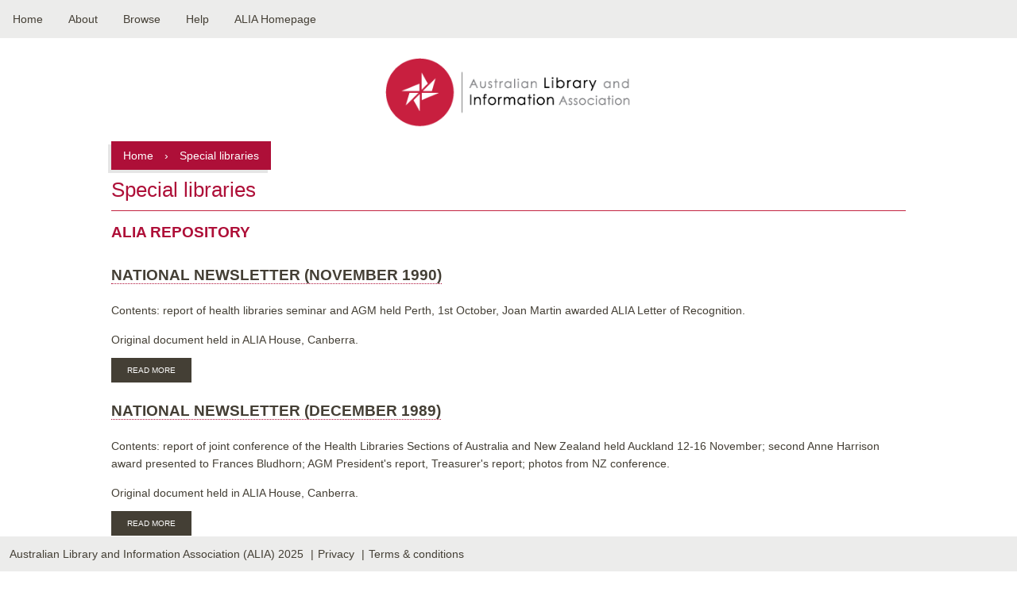

--- FILE ---
content_type: text/html; charset=UTF-8
request_url: https://read.alia.org.au/documents/special-libraries?page=3
body_size: 4817
content:
<!DOCTYPE html>
<html lang="en" dir="ltr" prefix="og: https://ogp.me/ns#">
  <head>
    <meta charset="utf-8" />
<link rel="canonical" href="https://read.alia.org.au/documents/special-libraries" />
<meta name="Generator" content="Drupal 11 (https://www.drupal.org)" />
<meta name="MobileOptimized" content="width" />
<meta name="HandheldFriendly" content="true" />
<meta name="viewport" content="width=device-width, initial-scale=1, shrink-to-fit=no" />
<meta http-equiv="x-ua-compatible" content="ie=edge" />
<link rel="icon" href="/sites/default/files/favicon_0.png" type="image/png" />
<link rel="alternate" type="application/rss+xml" title="Special libraries" href="https://read.alia.org.au/taxonomy/term/210/feed" />

    <title>Special libraries | ALIA Library</title>
    <link rel="stylesheet" media="all" href="/core/misc/components/progress.module.css?t30u0z" />
<link rel="stylesheet" media="all" href="/core/misc/components/ajax-progress.module.css?t30u0z" />
<link rel="stylesheet" media="all" href="/core/modules/system/css/components/align.module.css?t30u0z" />
<link rel="stylesheet" media="all" href="/core/modules/system/css/components/fieldgroup.module.css?t30u0z" />
<link rel="stylesheet" media="all" href="/core/modules/system/css/components/container-inline.module.css?t30u0z" />
<link rel="stylesheet" media="all" href="/core/modules/system/css/components/clearfix.module.css?t30u0z" />
<link rel="stylesheet" media="all" href="/core/modules/system/css/components/details.module.css?t30u0z" />
<link rel="stylesheet" media="all" href="/core/modules/system/css/components/hidden.module.css?t30u0z" />
<link rel="stylesheet" media="all" href="/core/modules/system/css/components/item-list.module.css?t30u0z" />
<link rel="stylesheet" media="all" href="/core/modules/system/css/components/js.module.css?t30u0z" />
<link rel="stylesheet" media="all" href="/core/modules/system/css/components/nowrap.module.css?t30u0z" />
<link rel="stylesheet" media="all" href="/core/modules/system/css/components/position-container.module.css?t30u0z" />
<link rel="stylesheet" media="all" href="/core/modules/system/css/components/reset-appearance.module.css?t30u0z" />
<link rel="stylesheet" media="all" href="/core/modules/system/css/components/resize.module.css?t30u0z" />
<link rel="stylesheet" media="all" href="/core/modules/system/css/components/system-status-counter.css?t30u0z" />
<link rel="stylesheet" media="all" href="/core/modules/system/css/components/system-status-report-counters.css?t30u0z" />
<link rel="stylesheet" media="all" href="/core/modules/system/css/components/system-status-report-general-info.css?t30u0z" />
<link rel="stylesheet" media="all" href="/core/modules/system/css/components/tablesort.module.css?t30u0z" />
<link rel="stylesheet" media="all" href="/core/../themes/contrib/bootstrap/components/menu_main/menu_main.css?t30u0z" />
<link rel="stylesheet" media="all" href="/core/modules/views/css/views.module.css?t30u0z" />
<link rel="stylesheet" media="all" href="/themes/contrib/bootstrap/css/components/variables.css?t30u0z" />
<link rel="stylesheet" media="all" href="/themes/contrib/bootstrap/css/components/user.css?t30u0z" />
<link rel="stylesheet" media="all" href="/themes/contrib/bootstrap/css/components/progress.css?t30u0z" />
<link rel="stylesheet" media="all" href="/themes/contrib/bootstrap/css/components/node.css?t30u0z" />
<link rel="stylesheet" media="all" href="/themes/contrib/bootstrap/css/components/affix.css?t30u0z" />
<link rel="stylesheet" media="all" href="/themes/contrib/bootstrap/css/components/book.css?t30u0z" />
<link rel="stylesheet" media="all" href="/themes/contrib/bootstrap/css/components/contextual.css?t30u0z" />
<link rel="stylesheet" media="all" href="/themes/contrib/bootstrap/css/components/feed-icon.css?t30u0z" />
<link rel="stylesheet" media="all" href="/themes/contrib/bootstrap/css/components/field.css?t30u0z" />
<link rel="stylesheet" media="all" href="/themes/contrib/bootstrap/css/components/header.css?t30u0z" />
<link rel="stylesheet" media="all" href="/themes/contrib/bootstrap/css/components/help.css?t30u0z" />
<link rel="stylesheet" media="all" href="/themes/contrib/bootstrap/css/components/icons.css?t30u0z" />
<link rel="stylesheet" media="all" href="/themes/contrib/bootstrap/css/components/image-button.css?t30u0z" />
<link rel="stylesheet" media="all" href="/themes/contrib/bootstrap/css/components/item-list.css?t30u0z" />
<link rel="stylesheet" media="all" href="/themes/contrib/bootstrap/css/components/list-group.css?t30u0z" />
<link rel="stylesheet" media="all" href="/themes/contrib/bootstrap/css/components/media.css?t30u0z" />
<link rel="stylesheet" media="all" href="/themes/contrib/bootstrap/css/components/page.css?t30u0z" />
<link rel="stylesheet" media="all" href="/themes/contrib/bootstrap/css/components/search-form.css?t30u0z" />
<link rel="stylesheet" media="all" href="/themes/contrib/bootstrap/css/components/shortcut.css?t30u0z" />
<link rel="stylesheet" media="all" href="/themes/contrib/bootstrap/css/components/sidebar.css?t30u0z" />
<link rel="stylesheet" media="all" href="/themes/contrib/bootstrap/css/components/site-footer.css?t30u0z" />
<link rel="stylesheet" media="all" href="/themes/contrib/bootstrap/css/components/skip-link.css?t30u0z" />
<link rel="stylesheet" media="all" href="/themes/contrib/bootstrap/css/components/table.css?t30u0z" />
<link rel="stylesheet" media="all" href="/themes/contrib/bootstrap/css/components/tabledrag.css?t30u0z" />
<link rel="stylesheet" media="all" href="/themes/contrib/bootstrap/css/components/tableselect.css?t30u0z" />
<link rel="stylesheet" media="all" href="/themes/contrib/bootstrap/css/components/tablesort-indicator.css?t30u0z" />
<link rel="stylesheet" media="all" href="/themes/contrib/bootstrap/css/components/ui.widget.css?t30u0z" />
<link rel="stylesheet" media="all" href="/themes/contrib/bootstrap/css/components/tabs.css?t30u0z" />
<link rel="stylesheet" media="all" href="/themes/contrib/bootstrap/css/components/toolbar.css?t30u0z" />
<link rel="stylesheet" media="all" href="/themes/contrib/bootstrap/css/components/vertical-tabs.css?t30u0z" />
<link rel="stylesheet" media="all" href="/themes/contrib/bootstrap/css/components/views.css?t30u0z" />
<link rel="stylesheet" media="all" href="/themes/contrib/bootstrap/css/components/webform.css?t30u0z" />
<link rel="stylesheet" media="all" href="/themes/contrib/bootstrap/css/components/ui-dialog.css?t30u0z" />
<link rel="stylesheet" media="print" href="/themes/contrib/bootstrap/css/print.css?t30u0z" />
<link rel="stylesheet" media="all" href="/themes/repo_alia/css/style.css?t30u0z" />
<link rel="stylesheet" media="all" href="/themes/repo_alia/css/mobile-menu.css?t30u0z" />

    <script type="application/json" data-drupal-selector="drupal-settings-json">{"path":{"baseUrl":"\/","pathPrefix":"","currentPath":"taxonomy\/term\/210","currentPathIsAdmin":false,"isFront":false,"currentLanguage":"en","currentQuery":{"page":"3"}},"pluralDelimiter":"\u0003","suppressDeprecationErrors":true,"gtag":{"tagId":"UA-77841423-1","consentMode":false,"otherIds":[],"events":[],"additionalConfigInfo":[]},"ajaxPageState":{"libraries":"eJxdjkkKwzAMAD_k5UlGToRwKkvGUtrm9wk9hJLLwDCXqapuPmFkYq3A0fzgJhTqHS592Z-LrhgWnZgX7UMFxS3dOcaOspcOTQKpEmNxoEwXnp5gg2-YOLQAN3ge2GGOPVcwDO-GH8s_pq7rzngCVcdICw","theme":"repo_alia","theme_token":null},"ajaxTrustedUrl":[],"user":{"uid":0,"permissionsHash":"5c0b602c57f91fb4665203dfb6117691d2bb81d603dd917388f071afc3908bbb"}}</script>
<script src="/sites/default/files/js/js_lRaXUBEEFv_0w5Z_ENb4wDf7VWLSCLhttiPw_2xMVMw.js?scope=header&amp;delta=0&amp;language=en&amp;theme=repo_alia&amp;include=eJxLys8vKS4pSizQT8_JT0rM0S0uqczJzEvXSc_PT89JjS9JTNdPBxLofL3ErMQKnaLUgvz4xJzMRDTdALYHIWM"></script>
<script src="/modules/contrib/google_tag/js/gtag.js?t30u0z"></script>

  </head>
  <body class="layout-no-sidebars page-taxonomy-term-210 page-vocabulary-documents page-view-taxonomy-term path-taxonomy">
        
      <div class="dialog-off-canvas-main-canvas" data-off-canvas-main-canvas>
    
<div id="page">

  <header id="header" role="banner">
      <nav role="navigation" aria-labelledby="header-alia-menu" id="header-alia" class="block block-menu navigation menu--main">
            
  <h2 class="visually-hidden" id="header-alia-menu">Main navigation</h2>
  

        
              <ul class="clearfix nav navbar-nav" data-component-id="bootstrap:menu_main">
                    <li class="nav-item">
                          <a href="/" class="nav-link nav-link--" data-drupal-link-system-path="&lt;front&gt;">Home</a>
              </li>
                <li class="nav-item">
                          <a href="/about" class="nav-link nav-link--about" data-drupal-link-system-path="node/149">About</a>
              </li>
                <li class="nav-item menu-item--expanded dropdown">
                          <a href="" class="nav-link dropdown-toggle nav-link-" data-bs-toggle="dropdown" aria-expanded="false" aria-haspopup="true">Browse</a>
                        <ul class="dropdown-menu">
                    <li class="dropdown-item">
                          <a href="/title-index" class="nav-link--title-index" data-drupal-link-system-path="title-index">Title index</a>
              </li>
                <li class="dropdown-item">
                          <a href="/popular-items" class="nav-link--popular-items" data-drupal-link-system-path="popular-items">Popular items</a>
              </li>
                <li class="dropdown-item">
                          <a href="/popular-items/tags" class="nav-link--popular-items-tags" data-drupal-link-system-path="popular-items/tags">Popular subjects</a>
              </li>
        </ul>
  
              </li>
                <li class="nav-item">
                          <a href="/faqs" class="nav-link nav-link--faqs" data-drupal-link-system-path="node/152">Help</a>
              </li>
                <li class="nav-item">
                          <a href="https://www.alia.org.au/" class="nav-link nav-link-https--wwwaliaorgau-">ALIA Homepage</a>
              </li>
        </ul>
  



  </nav>
<div id="block-repo-alia-repo-block-8" class="block-content-basic block block-block-content block-block-content2c609765-7ba0-4d3e-90e8-06227a8cf9b8">
  
    
      <div class="content">
      
            <div class="clearfix text-formatted field field--name-body field--type-text-with-summary field--label-hidden field__item"><div class="align-center" id="cssmenu">
<ul class>
<li><a href="/">Home</a></li>
<li><a href="/about">About</a></li>
<li><a href="/faqs">Help</a></li>
<li><a href="/title-index">Title index</a></li>
<li><a href="/popular-items">Popular</a></li>
</ul>
</div>
</div>
      
    </div>
  </div>


  </header>
  
  <div id="main">
    <div id="content" class="column" role="main">
      <div id="alia-logo" class="logo-home">
        <a href="/" title="ALIA online repository" rel="home" id="logo" class="alia-logo">
          <img src="/sites/default/files/logo.png" alt="ALIA online repository" />
        </a>
      </div>
      

        <div id="block-repo-alia-breadcrumbs" class="block block-system block-system-breadcrumb-block">
  
    
      <div class="content">
      
    <div class="breadcrumbs-menu">
        <a href="/">Home</a>
        <span> › </span>
                                    <span class="breadcrumbs-text">Special libraries</span>
            </div>


    </div>
  </div>
<div id="block-repo-alia-page-title" class="block block-core block-page-title-block">
  
    
      <div class="content">
      
  <h1 class="title">Special libraries</h1>


    </div>
  </div>
<div data-drupal-messages-fallback class="hidden"></div>


      <a id="main-content"></a>
      
      
      
      
      
      

            <div id="content-container" class="page-content">
          <div id="block-repo-alia-alialibrary" class="block-content-basic block block-block-content block-block-contentb65d7e67-4926-40d3-8167-8dbb4c10bee7">
  
      <h2>ALIA REPOSITORY</h2>
    
      <div class="content">
      
    </div>
  </div>
<div class="views-element-container"><div class="view view-taxonomy-term view-id-taxonomy_term view-display-id-page_1 js-view-dom-id-a68de73a0ebcc38f935d9668cff02185a3343441c5455ddb72e82f8d06fcf6fc">
  
    
      <div class="view-header">
      <div id="taxonomy-term-210" class="taxonomy-term vocabulary-documents">
  
    
  <div class="content">
    
  </div>
</div>

    </div>
      
      <div class="view-content row">
          <div class="views-row">
    

<article data-history-node-id="472" class="node node--type-documents node--view-mode-teaser clearfix">
  <header>
    
          <h2 class="node__title">
        <a href="/national-newsletter-november-1990" rel="bookmark"><span class="field field--name-title field--type-string field--label-hidden">National Newsletter (November 1990)</span>
</a>
      </h2>
        
      </header>
  <div class="node__content clearfix">
    
            <div class="clearfix text-formatted field field--name-body field--type-text-with-summary field--label-hidden field__item"><p>Contents: report of health libraries seminar and AGM held Perth, 1st October, Joan Martin awarded ALIA Letter of Recognition.</p>
<p>Original document held in ALIA House, Canberra.</p>
</div>
      

  <div class="inline__links"><nav class="links inline nav links-inline"><span class="node-readmore nav-link"><a href="/national-newsletter-november-1990" rel="tag" title="National Newsletter (November 1990)" hreflang="en">Read more<span class="visually-hidden"> about National Newsletter (November 1990)</span></a></span></nav>
  </div>

  </div>
</article>

  </div>
    <div class="views-row">
    

<article data-history-node-id="471" class="node node--type-documents node--view-mode-teaser clearfix">
  <header>
    
          <h2 class="node__title">
        <a href="/national-newsletter-december-1989" rel="bookmark"><span class="field field--name-title field--type-string field--label-hidden">National Newsletter (December 1989)</span>
</a>
      </h2>
        
      </header>
  <div class="node__content clearfix">
    
            <div class="clearfix text-formatted field field--name-body field--type-text-with-summary field--label-hidden field__item"><p>Contents: report of joint conference of the Health Libraries Sections of Australia and New Zealand held Auckland 12-16 November; second Anne Harrison award presented to Frances Bludhorn; AGM President's report, Treasurer's report; photos from NZ conference.</p>
<p>Original document held in ALIA House, Canberra.</p>
</div>
      

  <div class="inline__links"><nav class="links inline nav links-inline"><span class="node-readmore nav-link"><a href="/national-newsletter-december-1989" rel="tag" title="National Newsletter (December 1989)" hreflang="en">Read more<span class="visually-hidden"> about National Newsletter (December 1989)</span></a></span></nav>
  </div>

  </div>
</article>

  </div>
    <div class="views-row">
    

<article data-history-node-id="470" class="node node--type-documents node--view-mode-teaser clearfix">
  <header>
    
          <h2 class="node__title">
        <a href="/newsletter-no36-november-1991" rel="bookmark"><span class="field field--name-title field--type-string field--label-hidden">Newsletter No.36 (November 1991)</span>
</a>
      </h2>
        
      </header>
  <div class="node__content clearfix">
    
            <div class="clearfix text-formatted field field--name-body field--type-text-with-summary field--label-hidden field__item"><p>Contents: report on Achieving Excellence: fourth Asian-Pacific Special and Law Librarians Conference with the Ninth Biennial Health Librarians Conference, management strategies for the one-person or minimal staff health services library; Australia-wide scheme for serials duplicates; quality assurance in health libraries; budget survey of Melbourne hospital libraries.</p>
<p><span style="font-size:13.008px;">Original document held in ALIA House, Canberra.</span></p>
</div>
      

  <div class="inline__links"><nav class="links inline nav links-inline"><span class="node-readmore nav-link"><a href="/newsletter-no36-november-1991" rel="tag" title="Newsletter No.36 (November 1991)" hreflang="en">Read more<span class="visually-hidden"> about Newsletter No.36 (November 1991)</span></a></span></nav>
  </div>

  </div>
</article>

  </div>
    <div class="views-row">
    

<article data-history-node-id="469" class="node node--type-documents node--view-mode-teaser clearfix">
  <header>
    
          <h2 class="node__title">
        <a href="/newsletter-no35-august-1991" rel="bookmark"><span class="field field--name-title field--type-string field--label-hidden">Newsletter No.35 (August 1991)</span>
</a>
      </h2>
        
      </header>
  <div class="node__content clearfix">
    
            <div class="clearfix text-formatted field field--name-body field--type-text-with-summary field--label-hidden field__item"><p>Contents: report on quality assurance demystified workshop; report on occupational health and safety.</p>
<p><span style="font-size:13.008px;">Original document held in ALIA House, Canberra.</span></p>
</div>
      

  <div class="inline__links"><nav class="links inline nav links-inline"><span class="node-readmore nav-link"><a href="/newsletter-no35-august-1991" rel="tag" title="Newsletter No.35 (August 1991)" hreflang="en">Read more<span class="visually-hidden"> about Newsletter No.35 (August 1991)</span></a></span></nav>
  </div>

  </div>
</article>

  </div>
    <div class="views-row">
    

<article data-history-node-id="468" class="node node--type-documents node--view-mode-teaser clearfix">
  <header>
    
          <h2 class="node__title">
        <a href="/newsletter-no34-may-1991" rel="bookmark"><span class="field field--name-title field--type-string field--label-hidden">Newsletter No.34 (May 1991)</span>
</a>
      </h2>
        
      </header>
  <div class="node__content clearfix">
    
            <div class="clearfix text-formatted field field--name-body field--type-text-with-summary field--label-hidden field__item"><p>Contents: report on demonstration of CD-ROM multi-media products; statistics; beginner's guide to microcomputers.</p>
<p><span style="font-size:13.008px;">Original document held in ALIA House, Canberra.</span></p>
</div>
      

  <div class="inline__links"><nav class="links inline nav links-inline"><span class="node-readmore nav-link"><a href="/newsletter-no34-may-1991" rel="tag" title="Newsletter No.34 (May 1991)" hreflang="en">Read more<span class="visually-hidden"> about Newsletter No.34 (May 1991)</span></a></span></nav>
  </div>

  </div>
</article>

  </div>
    <div class="views-row">
    

<article data-history-node-id="467" class="node node--type-documents node--view-mode-teaser clearfix">
  <header>
    
          <h2 class="node__title">
        <a href="/newsletter-no33-february-1991" rel="bookmark"><span class="field field--name-title field--type-string field--label-hidden">Newsletter No.33 (February 1991)</span>
</a>
      </h2>
        
      </header>
  <div class="node__content clearfix">
    
            <div class="clearfix text-formatted field field--name-body field--type-text-with-summary field--label-hidden field__item"><p>Contents: Executive: Joan Martin, Ruth Lawrence, Enid Meldrum, Roxanne McIvor, Ann McGalliard, Jenni Rusciano, Jo Marshall, Anne McLean, Vanessa Craven, Jan Hindson; report on DA Books; daily/weekly statistics tally sheet; future of Australian Medline Network; Australian Council of Allied Health Professions.</p>
<p><span style="font-size:13.008px;">Original document held in ALIA House, Canberra.</span></p>
</div>
      

  <div class="inline__links"><nav class="links inline nav links-inline"><span class="node-readmore nav-link"><a href="/newsletter-no33-february-1991" rel="tag" title="Newsletter No.33 (February 1991)" hreflang="en">Read more<span class="visually-hidden"> about Newsletter No.33 (February 1991)</span></a></span></nav>
  </div>

  </div>
</article>

  </div>
    <div class="views-row">
    

<article data-history-node-id="466" class="node node--type-documents node--view-mode-teaser clearfix">
  <header>
    
          <h2 class="node__title">
        <a href="/newsletter-no32-november-1990" rel="bookmark"><span class="field field--name-title field--type-string field--label-hidden">Newsletter No.32 (November 1990)</span>
</a>
      </h2>
        
      </header>
  <div class="node__content clearfix">
    
            <div class="clearfix text-formatted field field--name-body field--type-text-with-summary field--label-hidden field__item"><p>Contents: chapter contents of the Handbook of Medical Library Practice; job mobility; preliminary summary of annual survey results; Australian Copyright Council.</p>
<p><span style="font-size:13.008px;">Original document held in ALIA House, Canberra.</span></p>
</div>
      

  <div class="inline__links"><nav class="links inline nav links-inline"><span class="node-readmore nav-link"><a href="/newsletter-no32-november-1990" rel="tag" title="Newsletter No.32 (November 1990)" hreflang="en">Read more<span class="visually-hidden"> about Newsletter No.32 (November 1990)</span></a></span></nav>
  </div>

  </div>
</article>

  </div>
    <div class="views-row">
    

<article data-history-node-id="465" class="node node--type-documents node--view-mode-teaser clearfix">
  <header>
    
          <h2 class="node__title">
        <a href="/newsletter-no31-august-1990" rel="bookmark"><span class="field field--name-title field--type-string field--label-hidden">Newsletter No.31 (August 1990)</span>
</a>
      </h2>
        
      </header>
  <div class="node__content clearfix">
    
            <div class="clearfix text-formatted field field--name-body field--type-text-with-summary field--label-hidden field__item"><p>Contents: Letter of Recognition for Joan Martin; health libraries annual survey.</p>
<p><span style="font-size:13.008px;">Original document held in ALIA House, Canberra.</span></p>
</div>
      

  <div class="inline__links"><nav class="links inline nav links-inline"><span class="node-readmore nav-link"><a href="/newsletter-no31-august-1990" rel="tag" title="Newsletter No.31 (August 1990)" hreflang="en">Read more<span class="visually-hidden"> about Newsletter No.31 (August 1990)</span></a></span></nav>
  </div>

  </div>
</article>

  </div>
    <div class="views-row">
    

<article data-history-node-id="464" class="node node--type-documents node--view-mode-teaser clearfix">
  <header>
    
          <h2 class="node__title">
        <a href="/newsletter-no30-may-1990" rel="bookmark"><span class="field field--name-title field--type-string field--label-hidden">Newsletter No.30 (May 1990)</span>
</a>
      </h2>
        
      </header>
  <div class="node__content clearfix">
    
            <div class="clearfix text-formatted field field--name-body field--type-text-with-summary field--label-hidden field__item"><p>Contents: inter-library loans charges; automated library resources system for hospitals; journals received by airmail.</p>
<p><span style="font-size:13.008px;">Original document held in ALIA House, Canberra.</span></p>
</div>
      

  <div class="inline__links"><nav class="links inline nav links-inline"><span class="node-readmore nav-link"><a href="/newsletter-no30-may-1990" rel="tag" title="Newsletter No.30 (May 1990)" hreflang="en">Read more<span class="visually-hidden"> about Newsletter No.30 (May 1990)</span></a></span></nav>
  </div>

  </div>
</article>

  </div>
    <div class="views-row">
    

<article data-history-node-id="463" class="node node--type-documents node--view-mode-teaser clearfix">
  <header>
    
          <h2 class="node__title">
        <a href="/newsletter-no29-march-1990" rel="bookmark"><span class="field field--name-title field--type-string field--label-hidden">Newsletter No.29 (March 1990)</span>
</a>
      </h2>
        
      </header>
  <div class="node__content clearfix">
    
            <div class="clearfix text-formatted field field--name-body field--type-text-with-summary field--label-hidden field__item"><p>Contents: Executive: Ruth Lawrence, Judy Stoelwinder, Jennifer Treller, Scott Holmes, Anne McLean; ALIA statement on professional ethics; report on Country Librarians' Seminar; changes to Australian Council on Healthcare Standards Library Service chapter; conspectus in Australia; NICAN (National Information Network) demonstrations.</p>
<p><span style="font-size:13.008px;">Original document held in ALIA House, Canberra.</span></p>
</div>
      

  <div class="inline__links"><nav class="links inline nav links-inline"><span class="node-readmore nav-link"><a href="/newsletter-no29-march-1990" rel="tag" title="Newsletter No.29 (March 1990)" hreflang="en">Read more<span class="visually-hidden"> about Newsletter No.29 (March 1990)</span></a></span></nav>
  </div>

  </div>
</article>

  </div>

    </div>
  
        <nav aria-label="pagination-heading">
    <h4 id="pagination-heading" class="visually-hidden">Pagination</h4>
    <ul class="pagination js-pager__items">
                    <li class="page-item">
          <a href="?page=0" title="Go to first page" class="page-link">
            <span aria-hidden="true">« First</span>
            <span class="visually-hidden">First page</span>
          </a>
        </li>
                          <li class="page-item">
          <a href="?page=2" title="Go to previous page" rel="prev" class="page-link">
            <span aria-hidden="true">‹ Previous</span>
            <span class="visually-hidden">Previous page</span>
          </a>
        </li>
                                      <li class="page-item ">
                      <a href="?page=0" title="" class="page-link">1</a>
                  </li>
              <li class="page-item ">
                      <a href="?page=1" title="" class="page-link">2</a>
                  </li>
              <li class="page-item ">
                      <a href="?page=2" title="" class="page-link">3</a>
                  </li>
              <li class="page-item active">
                      <span class="page-link">4</span>
                  </li>
              <li class="page-item ">
                      <a href="?page=4" title="" class="page-link">5</a>
                  </li>
              <li class="page-item ">
                      <a href="?page=5" title="" class="page-link">6</a>
                  </li>
              <li class="page-item ">
                      <a href="?page=6" title="" class="page-link">7</a>
                  </li>
              <li class="page-item ">
                      <a href="?page=7" title="" class="page-link">8</a>
                  </li>
              <li class="page-item ">
                      <a href="?page=8" title="" class="page-link">9</a>
                  </li>
                          <li class="page-item" role="presentation"><span class="page-link">&hellip;</span></li>
                          <li class="page-item">
          <a href="?page=4" title="Go to next page" rel="next" class="page-link">
            <span aria-hidden="true">next ›</span>
            <span class="visually-hidden">Next page</span>
          </a>
        </li>
                          <li class="page-item">
          <a href="?page=15" title="Go to last page" class="page-link">
            <span aria-hidden="true">Last »</span>
            <span class="visually-hidden">Last page</span>
          </a>
        </li>
          </ul>
  </nav>

          </div>
</div>


        
      </div>
    </div>

      </div>
</div>
<footer id="footer" class="region-footer">
      <section class="row region region-footer">
    
  <div class="footer-main">
                                                                                                                                                                        <div class="footer-alia-menu">
          <a href="https://www.alia.org.au/">Australian Library and Information Association (ALIA) 2025</a>
        </div>
                        <div class="footer-alia-menu">
          <a href="https://www.alia.org.au/privacy">Privacy</a>
        </div>
                        <div class="footer-alia-menu">
          <a href="https://www.alia.org.au/disclaimer">Terms &amp; conditions</a>
        </div>
                                </div>

  </section>

</footer>
  </div>

    
    <script src="/sites/default/files/js/js_PnkTIqHdBa1YMtJrWJorR3PDkt8H5apFy2E6rW4OTls.js?scope=footer&amp;delta=0&amp;language=en&amp;theme=repo_alia&amp;include=eJxLys8vKS4pSizQT8_JT0rM0S0uqczJzEvXSc_PT89JjS9JTNdPBxLofL3ErMQKnaLUgvz4xJzMRDTdALYHIWM"></script>

  </body>
</html>
